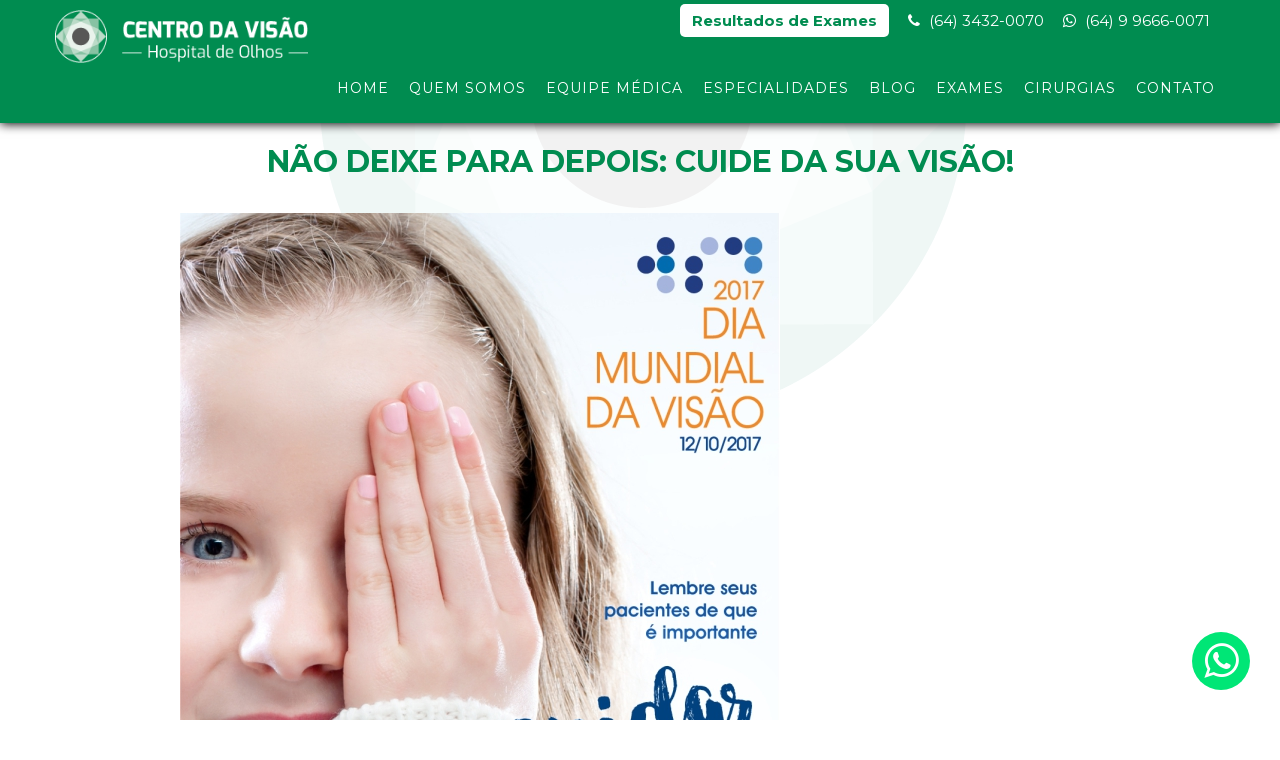

--- FILE ---
content_type: text/html; charset=UTF-8
request_url: https://www.cvi.med.br/nao-deixe-para-depois-cuide-da-sua-visao/
body_size: 7669
content:
<!DOCTYPE html />
<html lang="pt-BR">
<head>
	<!-- Basic Page Needs
	================================================== -->
	<meta http-equiv="Content-Type" content="text/html; charset=utf-8" />
    <meta name="viewport" content="initial-scale = 1.0,maximum-scale = 1.0" />
    <meta name="format-detection" content="telephone=no" />
	<title>Não deixe para depois: Cuide da sua visão! - Centro da Visão Itumbiara</title>
    <meta name="google-site-verification" content="gV5b__XRQfpD7qu8BoiHWHeSByTYiixC0ZaR9FQ8ly8" />
	
    <!-- OWL Carousel -->
    <link href="https://www.cvi.med.br/wp-content/themes/centrodavisao/css/owl.carousel.css" rel="stylesheet">
    <link href="https://www.cvi.med.br/wp-content/themes/centrodavisao/css/owl.transitions.css" rel="stylesheet">  

    <!-- Bootstrap Core CSS -->
    <link href="https://www.cvi.med.br/wp-content/themes/centrodavisao/css/bootstrap.min.css" rel="stylesheet">

    <!-- Custom CSS -->
    <link href="https://www.cvi.med.br/wp-content/themes/centrodavisao/css/agency.css?v=0.0.7" rel="stylesheet">

    <!-- CSS -->
    <link rel="stylesheet" type="text/css" href="https://www.cvi.med.br/wp-content/themes/centrodavisao/style.css" />
    
    <!-- Custom Fonts -->
    <link href="https://www.cvi.med.br/wp-content/themes/centrodavisao/font-awesome/css/font-awesome.min.css" rel="stylesheet" type="text/css">

    <!-- Custom Fonts -->
    <link href="https://fonts.googleapis.com/css?family=Montserrat:400,700" rel="stylesheet" type="text/css">
    <link href='https://fonts.googleapis.com/css?family=Kaushan+Script' rel='stylesheet' type='text/css'>
    <link href='https://fonts.googleapis.com/css?family=Droid+Serif:400,700,400italic,700italic' rel='stylesheet' type='text/css'>
    <link href='https://fonts.googleapis.com/css?family=Roboto+Slab:400,100,300,700' rel='stylesheet' type='text/css'>


    <style type="text/css">
        .btn_fixed_whatsapp {
            position: fixed;
            z-index: 99;
            bottom: 30px;
            color: #FFF;
            right: 30px;
            background-color: #00e676;
            font-size: 40px;
            padding: 9px 12px;
            border-radius: 50%;
            width: 58px;
            height: 58px;
            /*box-shadow: 0px 1px 10px #DDD;*/
            -webkit-transition: all 0.3s;
            -moz-transition: all 0.3s;
            -ms-transition: all 0.3s;
            -o-transition: all 0.3s;
            transition: all 0.3s;
        }

        .btn_fixed_whatsapp:hover, .btn_fixed_whatsapp:focus {
            background-color: #00cc68;
            color: #FFF;
        }

        #sec_whats {
            background-color: #008C50;
            padding: 40px 0;
        }

        #sec_whats img {
            display: block;
            margin: 0 auto 15px;
        }

        @media (max-width: 480px) {
            #sec_whats img {
                width: 150px;
            }   
        }

        .white {
            color: #FFF;
        }

        .btn_whatsapp i {
            margin-right: 5px;
        }

        .btn_whatsapp {
            border: 1px solid #FFF;
            margin-top: 15px;
            color: #FFF;
            padding: 10px 22px;
            text-transform: uppercase;
            border-radius: 30px;
            font-family: "Montserrat";
        }

        .btn_whatsapp:hover, .btn_whatsapp:focus {
            background-color: #007442;
            color: #FFF;
            border: 1px solid #007442;
            text-decoration: none;
        }

        .btn_footer_phone {
            font-size: 22px;
            margin-bottom: 0;
            margin-top: 10px;
            text-transform: uppercase;
            font-family: "Montserrat";
            text-align: left;
        }

        .btn_footer_phone i {
            margin-right: 12px;
        }

        .btn_footer_phone a {
            color: #FFF;
        }

        .btn_footer_phone a:hover, .btn_footer_phone a:focus {
            color: #FFF;
            text-decoration: none;
        }
    
        .btn_footer_whatsapp {
            font-size: 22px;
            margin-bottom: 15px;
            text-transform: uppercase;
            font-family: "Montserrat";
            text-align: left;
        }        

        .btn_footer_whatsapp i {
            margin-right: 5px;
        }

        .btn_footer_whatsapp a {
            color: #FFF;
        }

        .btn_footer_whatsapp a:hover, .btn_footer_whatsapp a:focus {
            color: #FFF;
            text-decoration: none;
        }

        .numContato {
            font-size: 15px;
            margin-bottom: 5px;
        }

        .numContato a {
            color: #FFF;
        }

        .numContato a i {
            margin-right: 5px;
        }

        .numContato a:hover, .numContato a:focus {
            color: #FFF;
            text-decoration: none;
        }

        .social a {
            font-size: 18px;
            color: #FFF;
            margin-bottom: 5px;
            display: block;
        }

        .social a:hover, .social a:focus {
            color: #FFF;
            text-decoration: none;
        }

        .social a i {
            color: #FFF;
            margin-right: 5px;
        }

        .social a i:hover, .social a i:focus {
            color: #FFF;
        }

        .montserrat {
            font-family: "Montserrat";
        }

        .fa-instagram {
            margin-right: 10px;
        }
    </style>
    <!-- Favicons -->
	<link rel="icon" type="image/png" href="https://www.cvi.med.br/wp-content/themes/centrodavisao/img/favicon.png" />
    
	<meta name='robots' content='max-image-preview:large' />
	<style>img:is([sizes="auto" i], [sizes^="auto," i]) { contain-intrinsic-size: 3000px 1500px }</style>
	<script type="text/javascript">
/* <![CDATA[ */
window._wpemojiSettings = {"baseUrl":"https:\/\/s.w.org\/images\/core\/emoji\/16.0.1\/72x72\/","ext":".png","svgUrl":"https:\/\/s.w.org\/images\/core\/emoji\/16.0.1\/svg\/","svgExt":".svg","source":{"concatemoji":"https:\/\/www.cvi.med.br\/wp-includes\/js\/wp-emoji-release.min.js?ver=2ed42199efd3f60361661bb5419d3412"}};
/*! This file is auto-generated */
!function(s,n){var o,i,e;function c(e){try{var t={supportTests:e,timestamp:(new Date).valueOf()};sessionStorage.setItem(o,JSON.stringify(t))}catch(e){}}function p(e,t,n){e.clearRect(0,0,e.canvas.width,e.canvas.height),e.fillText(t,0,0);var t=new Uint32Array(e.getImageData(0,0,e.canvas.width,e.canvas.height).data),a=(e.clearRect(0,0,e.canvas.width,e.canvas.height),e.fillText(n,0,0),new Uint32Array(e.getImageData(0,0,e.canvas.width,e.canvas.height).data));return t.every(function(e,t){return e===a[t]})}function u(e,t){e.clearRect(0,0,e.canvas.width,e.canvas.height),e.fillText(t,0,0);for(var n=e.getImageData(16,16,1,1),a=0;a<n.data.length;a++)if(0!==n.data[a])return!1;return!0}function f(e,t,n,a){switch(t){case"flag":return n(e,"\ud83c\udff3\ufe0f\u200d\u26a7\ufe0f","\ud83c\udff3\ufe0f\u200b\u26a7\ufe0f")?!1:!n(e,"\ud83c\udde8\ud83c\uddf6","\ud83c\udde8\u200b\ud83c\uddf6")&&!n(e,"\ud83c\udff4\udb40\udc67\udb40\udc62\udb40\udc65\udb40\udc6e\udb40\udc67\udb40\udc7f","\ud83c\udff4\u200b\udb40\udc67\u200b\udb40\udc62\u200b\udb40\udc65\u200b\udb40\udc6e\u200b\udb40\udc67\u200b\udb40\udc7f");case"emoji":return!a(e,"\ud83e\udedf")}return!1}function g(e,t,n,a){var r="undefined"!=typeof WorkerGlobalScope&&self instanceof WorkerGlobalScope?new OffscreenCanvas(300,150):s.createElement("canvas"),o=r.getContext("2d",{willReadFrequently:!0}),i=(o.textBaseline="top",o.font="600 32px Arial",{});return e.forEach(function(e){i[e]=t(o,e,n,a)}),i}function t(e){var t=s.createElement("script");t.src=e,t.defer=!0,s.head.appendChild(t)}"undefined"!=typeof Promise&&(o="wpEmojiSettingsSupports",i=["flag","emoji"],n.supports={everything:!0,everythingExceptFlag:!0},e=new Promise(function(e){s.addEventListener("DOMContentLoaded",e,{once:!0})}),new Promise(function(t){var n=function(){try{var e=JSON.parse(sessionStorage.getItem(o));if("object"==typeof e&&"number"==typeof e.timestamp&&(new Date).valueOf()<e.timestamp+604800&&"object"==typeof e.supportTests)return e.supportTests}catch(e){}return null}();if(!n){if("undefined"!=typeof Worker&&"undefined"!=typeof OffscreenCanvas&&"undefined"!=typeof URL&&URL.createObjectURL&&"undefined"!=typeof Blob)try{var e="postMessage("+g.toString()+"("+[JSON.stringify(i),f.toString(),p.toString(),u.toString()].join(",")+"));",a=new Blob([e],{type:"text/javascript"}),r=new Worker(URL.createObjectURL(a),{name:"wpTestEmojiSupports"});return void(r.onmessage=function(e){c(n=e.data),r.terminate(),t(n)})}catch(e){}c(n=g(i,f,p,u))}t(n)}).then(function(e){for(var t in e)n.supports[t]=e[t],n.supports.everything=n.supports.everything&&n.supports[t],"flag"!==t&&(n.supports.everythingExceptFlag=n.supports.everythingExceptFlag&&n.supports[t]);n.supports.everythingExceptFlag=n.supports.everythingExceptFlag&&!n.supports.flag,n.DOMReady=!1,n.readyCallback=function(){n.DOMReady=!0}}).then(function(){return e}).then(function(){var e;n.supports.everything||(n.readyCallback(),(e=n.source||{}).concatemoji?t(e.concatemoji):e.wpemoji&&e.twemoji&&(t(e.twemoji),t(e.wpemoji)))}))}((window,document),window._wpemojiSettings);
/* ]]> */
</script>
<style id='wp-emoji-styles-inline-css' type='text/css'>

	img.wp-smiley, img.emoji {
		display: inline !important;
		border: none !important;
		box-shadow: none !important;
		height: 1em !important;
		width: 1em !important;
		margin: 0 0.07em !important;
		vertical-align: -0.1em !important;
		background: none !important;
		padding: 0 !important;
	}
</style>
<link rel='stylesheet' id='wp-block-library-css' href='https://www.cvi.med.br/wp-includes/css/dist/block-library/style.min.css?ver=2ed42199efd3f60361661bb5419d3412' type='text/css' media='all' />
<style id='classic-theme-styles-inline-css' type='text/css'>
/*! This file is auto-generated */
.wp-block-button__link{color:#fff;background-color:#32373c;border-radius:9999px;box-shadow:none;text-decoration:none;padding:calc(.667em + 2px) calc(1.333em + 2px);font-size:1.125em}.wp-block-file__button{background:#32373c;color:#fff;text-decoration:none}
</style>
<style id='global-styles-inline-css' type='text/css'>
:root{--wp--preset--aspect-ratio--square: 1;--wp--preset--aspect-ratio--4-3: 4/3;--wp--preset--aspect-ratio--3-4: 3/4;--wp--preset--aspect-ratio--3-2: 3/2;--wp--preset--aspect-ratio--2-3: 2/3;--wp--preset--aspect-ratio--16-9: 16/9;--wp--preset--aspect-ratio--9-16: 9/16;--wp--preset--color--black: #000000;--wp--preset--color--cyan-bluish-gray: #abb8c3;--wp--preset--color--white: #ffffff;--wp--preset--color--pale-pink: #f78da7;--wp--preset--color--vivid-red: #cf2e2e;--wp--preset--color--luminous-vivid-orange: #ff6900;--wp--preset--color--luminous-vivid-amber: #fcb900;--wp--preset--color--light-green-cyan: #7bdcb5;--wp--preset--color--vivid-green-cyan: #00d084;--wp--preset--color--pale-cyan-blue: #8ed1fc;--wp--preset--color--vivid-cyan-blue: #0693e3;--wp--preset--color--vivid-purple: #9b51e0;--wp--preset--gradient--vivid-cyan-blue-to-vivid-purple: linear-gradient(135deg,rgba(6,147,227,1) 0%,rgb(155,81,224) 100%);--wp--preset--gradient--light-green-cyan-to-vivid-green-cyan: linear-gradient(135deg,rgb(122,220,180) 0%,rgb(0,208,130) 100%);--wp--preset--gradient--luminous-vivid-amber-to-luminous-vivid-orange: linear-gradient(135deg,rgba(252,185,0,1) 0%,rgba(255,105,0,1) 100%);--wp--preset--gradient--luminous-vivid-orange-to-vivid-red: linear-gradient(135deg,rgba(255,105,0,1) 0%,rgb(207,46,46) 100%);--wp--preset--gradient--very-light-gray-to-cyan-bluish-gray: linear-gradient(135deg,rgb(238,238,238) 0%,rgb(169,184,195) 100%);--wp--preset--gradient--cool-to-warm-spectrum: linear-gradient(135deg,rgb(74,234,220) 0%,rgb(151,120,209) 20%,rgb(207,42,186) 40%,rgb(238,44,130) 60%,rgb(251,105,98) 80%,rgb(254,248,76) 100%);--wp--preset--gradient--blush-light-purple: linear-gradient(135deg,rgb(255,206,236) 0%,rgb(152,150,240) 100%);--wp--preset--gradient--blush-bordeaux: linear-gradient(135deg,rgb(254,205,165) 0%,rgb(254,45,45) 50%,rgb(107,0,62) 100%);--wp--preset--gradient--luminous-dusk: linear-gradient(135deg,rgb(255,203,112) 0%,rgb(199,81,192) 50%,rgb(65,88,208) 100%);--wp--preset--gradient--pale-ocean: linear-gradient(135deg,rgb(255,245,203) 0%,rgb(182,227,212) 50%,rgb(51,167,181) 100%);--wp--preset--gradient--electric-grass: linear-gradient(135deg,rgb(202,248,128) 0%,rgb(113,206,126) 100%);--wp--preset--gradient--midnight: linear-gradient(135deg,rgb(2,3,129) 0%,rgb(40,116,252) 100%);--wp--preset--font-size--small: 13px;--wp--preset--font-size--medium: 20px;--wp--preset--font-size--large: 36px;--wp--preset--font-size--x-large: 42px;--wp--preset--spacing--20: 0.44rem;--wp--preset--spacing--30: 0.67rem;--wp--preset--spacing--40: 1rem;--wp--preset--spacing--50: 1.5rem;--wp--preset--spacing--60: 2.25rem;--wp--preset--spacing--70: 3.38rem;--wp--preset--spacing--80: 5.06rem;--wp--preset--shadow--natural: 6px 6px 9px rgba(0, 0, 0, 0.2);--wp--preset--shadow--deep: 12px 12px 50px rgba(0, 0, 0, 0.4);--wp--preset--shadow--sharp: 6px 6px 0px rgba(0, 0, 0, 0.2);--wp--preset--shadow--outlined: 6px 6px 0px -3px rgba(255, 255, 255, 1), 6px 6px rgba(0, 0, 0, 1);--wp--preset--shadow--crisp: 6px 6px 0px rgba(0, 0, 0, 1);}:where(.is-layout-flex){gap: 0.5em;}:where(.is-layout-grid){gap: 0.5em;}body .is-layout-flex{display: flex;}.is-layout-flex{flex-wrap: wrap;align-items: center;}.is-layout-flex > :is(*, div){margin: 0;}body .is-layout-grid{display: grid;}.is-layout-grid > :is(*, div){margin: 0;}:where(.wp-block-columns.is-layout-flex){gap: 2em;}:where(.wp-block-columns.is-layout-grid){gap: 2em;}:where(.wp-block-post-template.is-layout-flex){gap: 1.25em;}:where(.wp-block-post-template.is-layout-grid){gap: 1.25em;}.has-black-color{color: var(--wp--preset--color--black) !important;}.has-cyan-bluish-gray-color{color: var(--wp--preset--color--cyan-bluish-gray) !important;}.has-white-color{color: var(--wp--preset--color--white) !important;}.has-pale-pink-color{color: var(--wp--preset--color--pale-pink) !important;}.has-vivid-red-color{color: var(--wp--preset--color--vivid-red) !important;}.has-luminous-vivid-orange-color{color: var(--wp--preset--color--luminous-vivid-orange) !important;}.has-luminous-vivid-amber-color{color: var(--wp--preset--color--luminous-vivid-amber) !important;}.has-light-green-cyan-color{color: var(--wp--preset--color--light-green-cyan) !important;}.has-vivid-green-cyan-color{color: var(--wp--preset--color--vivid-green-cyan) !important;}.has-pale-cyan-blue-color{color: var(--wp--preset--color--pale-cyan-blue) !important;}.has-vivid-cyan-blue-color{color: var(--wp--preset--color--vivid-cyan-blue) !important;}.has-vivid-purple-color{color: var(--wp--preset--color--vivid-purple) !important;}.has-black-background-color{background-color: var(--wp--preset--color--black) !important;}.has-cyan-bluish-gray-background-color{background-color: var(--wp--preset--color--cyan-bluish-gray) !important;}.has-white-background-color{background-color: var(--wp--preset--color--white) !important;}.has-pale-pink-background-color{background-color: var(--wp--preset--color--pale-pink) !important;}.has-vivid-red-background-color{background-color: var(--wp--preset--color--vivid-red) !important;}.has-luminous-vivid-orange-background-color{background-color: var(--wp--preset--color--luminous-vivid-orange) !important;}.has-luminous-vivid-amber-background-color{background-color: var(--wp--preset--color--luminous-vivid-amber) !important;}.has-light-green-cyan-background-color{background-color: var(--wp--preset--color--light-green-cyan) !important;}.has-vivid-green-cyan-background-color{background-color: var(--wp--preset--color--vivid-green-cyan) !important;}.has-pale-cyan-blue-background-color{background-color: var(--wp--preset--color--pale-cyan-blue) !important;}.has-vivid-cyan-blue-background-color{background-color: var(--wp--preset--color--vivid-cyan-blue) !important;}.has-vivid-purple-background-color{background-color: var(--wp--preset--color--vivid-purple) !important;}.has-black-border-color{border-color: var(--wp--preset--color--black) !important;}.has-cyan-bluish-gray-border-color{border-color: var(--wp--preset--color--cyan-bluish-gray) !important;}.has-white-border-color{border-color: var(--wp--preset--color--white) !important;}.has-pale-pink-border-color{border-color: var(--wp--preset--color--pale-pink) !important;}.has-vivid-red-border-color{border-color: var(--wp--preset--color--vivid-red) !important;}.has-luminous-vivid-orange-border-color{border-color: var(--wp--preset--color--luminous-vivid-orange) !important;}.has-luminous-vivid-amber-border-color{border-color: var(--wp--preset--color--luminous-vivid-amber) !important;}.has-light-green-cyan-border-color{border-color: var(--wp--preset--color--light-green-cyan) !important;}.has-vivid-green-cyan-border-color{border-color: var(--wp--preset--color--vivid-green-cyan) !important;}.has-pale-cyan-blue-border-color{border-color: var(--wp--preset--color--pale-cyan-blue) !important;}.has-vivid-cyan-blue-border-color{border-color: var(--wp--preset--color--vivid-cyan-blue) !important;}.has-vivid-purple-border-color{border-color: var(--wp--preset--color--vivid-purple) !important;}.has-vivid-cyan-blue-to-vivid-purple-gradient-background{background: var(--wp--preset--gradient--vivid-cyan-blue-to-vivid-purple) !important;}.has-light-green-cyan-to-vivid-green-cyan-gradient-background{background: var(--wp--preset--gradient--light-green-cyan-to-vivid-green-cyan) !important;}.has-luminous-vivid-amber-to-luminous-vivid-orange-gradient-background{background: var(--wp--preset--gradient--luminous-vivid-amber-to-luminous-vivid-orange) !important;}.has-luminous-vivid-orange-to-vivid-red-gradient-background{background: var(--wp--preset--gradient--luminous-vivid-orange-to-vivid-red) !important;}.has-very-light-gray-to-cyan-bluish-gray-gradient-background{background: var(--wp--preset--gradient--very-light-gray-to-cyan-bluish-gray) !important;}.has-cool-to-warm-spectrum-gradient-background{background: var(--wp--preset--gradient--cool-to-warm-spectrum) !important;}.has-blush-light-purple-gradient-background{background: var(--wp--preset--gradient--blush-light-purple) !important;}.has-blush-bordeaux-gradient-background{background: var(--wp--preset--gradient--blush-bordeaux) !important;}.has-luminous-dusk-gradient-background{background: var(--wp--preset--gradient--luminous-dusk) !important;}.has-pale-ocean-gradient-background{background: var(--wp--preset--gradient--pale-ocean) !important;}.has-electric-grass-gradient-background{background: var(--wp--preset--gradient--electric-grass) !important;}.has-midnight-gradient-background{background: var(--wp--preset--gradient--midnight) !important;}.has-small-font-size{font-size: var(--wp--preset--font-size--small) !important;}.has-medium-font-size{font-size: var(--wp--preset--font-size--medium) !important;}.has-large-font-size{font-size: var(--wp--preset--font-size--large) !important;}.has-x-large-font-size{font-size: var(--wp--preset--font-size--x-large) !important;}
:where(.wp-block-post-template.is-layout-flex){gap: 1.25em;}:where(.wp-block-post-template.is-layout-grid){gap: 1.25em;}
:where(.wp-block-columns.is-layout-flex){gap: 2em;}:where(.wp-block-columns.is-layout-grid){gap: 2em;}
:root :where(.wp-block-pullquote){font-size: 1.5em;line-height: 1.6;}
</style>
<link rel='stylesheet' id='responsive-lightbox-swipebox-css' href='https://www.cvi.med.br/wp-content/plugins/responsive-lightbox/assets/swipebox/swipebox.min.css?ver=1.5.2' type='text/css' media='all' />
<script type="text/javascript" src="https://www.cvi.med.br/wp-includes/js/jquery/jquery.min.js?ver=3.7.1" id="jquery-core-js"></script>
<script type="text/javascript" src="https://www.cvi.med.br/wp-includes/js/jquery/jquery-migrate.min.js?ver=3.4.1" id="jquery-migrate-js"></script>
<script type="text/javascript" src="https://www.cvi.med.br/wp-content/plugins/responsive-lightbox/assets/dompurify/purify.min.js?ver=3.3.1" id="dompurify-js"></script>
<script type="text/javascript" id="responsive-lightbox-sanitizer-js-before">
/* <![CDATA[ */
window.RLG = window.RLG || {}; window.RLG.sanitizeAllowedHosts = ["youtube.com","www.youtube.com","youtu.be","vimeo.com","player.vimeo.com"];
/* ]]> */
</script>
<script type="text/javascript" src="https://www.cvi.med.br/wp-content/plugins/responsive-lightbox/js/sanitizer.js?ver=2.6.1" id="responsive-lightbox-sanitizer-js"></script>
<script type="text/javascript" src="https://www.cvi.med.br/wp-content/plugins/responsive-lightbox/assets/swipebox/jquery.swipebox.min.js?ver=1.5.2" id="responsive-lightbox-swipebox-js"></script>
<script type="text/javascript" src="https://www.cvi.med.br/wp-includes/js/underscore.min.js?ver=1.13.7" id="underscore-js"></script>
<script type="text/javascript" src="https://www.cvi.med.br/wp-content/plugins/responsive-lightbox/assets/infinitescroll/infinite-scroll.pkgd.min.js?ver=4.0.1" id="responsive-lightbox-infinite-scroll-js"></script>
<script type="text/javascript" id="responsive-lightbox-js-before">
/* <![CDATA[ */
var rlArgs = {"script":"swipebox","selector":"lightbox","customEvents":"","activeGalleries":true,"animation":true,"hideCloseButtonOnMobile":false,"removeBarsOnMobile":false,"hideBars":true,"hideBarsDelay":5000,"videoMaxWidth":1080,"useSVG":true,"loopAtEnd":false,"woocommerce_gallery":false,"ajaxurl":"https:\/\/www.cvi.med.br\/wp-admin\/admin-ajax.php","nonce":"6defd24289","preview":false,"postId":2428,"scriptExtension":false};
/* ]]> */
</script>
<script type="text/javascript" src="https://www.cvi.med.br/wp-content/plugins/responsive-lightbox/js/front.js?ver=2.6.1" id="responsive-lightbox-js"></script>
<link rel="https://api.w.org/" href="https://www.cvi.med.br/wp-json/" /><link rel="alternate" title="JSON" type="application/json" href="https://www.cvi.med.br/wp-json/wp/v2/posts/2428" /><link rel="EditURI" type="application/rsd+xml" title="RSD" href="https://www.cvi.med.br/xmlrpc.php?rsd" />

<link rel="canonical" href="https://www.cvi.med.br/nao-deixe-para-depois-cuide-da-sua-visao/" />
<link rel='shortlink' href='https://www.cvi.med.br/?p=2428' />
<link rel="alternate" title="oEmbed (JSON)" type="application/json+oembed" href="https://www.cvi.med.br/wp-json/oembed/1.0/embed?url=https%3A%2F%2Fwww.cvi.med.br%2Fnao-deixe-para-depois-cuide-da-sua-visao%2F" />
<link rel="alternate" title="oEmbed (XML)" type="text/xml+oembed" href="https://www.cvi.med.br/wp-json/oembed/1.0/embed?url=https%3A%2F%2Fwww.cvi.med.br%2Fnao-deixe-para-depois-cuide-da-sua-visao%2F&#038;format=xml" />
	
</head>

<body class="wp-singular post-template-default single single-post postid-2428 single-format-standard wp-theme-centrodavisao">

    <!-- Navigation -->
    <nav class="navbar navbar-default navbar-fixed-top navbar-shrink">
        <div class="container">
            <!-- Brand and toggle get grouped for better mobile display -->
            <div class="navbar-header page-scroll">
                <button type="button" class="navbar-toggle" data-toggle="collapse" data-target="#bs-example-navbar-collapse-1">
                    <span class="sr-only">Toggle navigation</span>
                    <span class="icon-bar"></span>
                    <span class="icon-bar"></span>
                    <span class="icon-bar"></span>
                </button>
                <a class="navbar-brand" href="https://www.cvi.med.br"><img src="https://www.cvi.med.br/wp-content/themes/centrodavisao/img/logo-topo-nova.png"/></a>
            </div>

                            <div class="numContato">
                    <a href="https://cvi.eyeimages.com.br/resultados/" target="_blank" class="resultados">Resultados de Exames</a>
                    <a href="tel://6434320070" target="_blank"><i class="fa fa-phone"></i> (64) 3432-0070</a>
                    <a href="https://api.whatsapp.com/send?phone=5564996660071" target="_blank" class="text-right" style="margin-left: 15px;"><i class="fa fa-whatsapp"></i> (64) 9 9666-0071</a>
                </div>
            
            <!-- <a href="https://www.facebook.com/centrodavisaoitumbiara" target="_blank"><i class="fa fa-facebook-square"></i></a> -->
            <!-- Collect the nav links, forms, and other content for toggling -->
            <div class="collapse navbar-collapse" id="bs-example-navbar-collapse-1">
                <div class="menu-top-menu-container"><ul id="menu-top-menu" class="menu nav navbar-nav navbar-right"><li id="menu-item-20" class="menu-item menu-item-type-post_type menu-item-object-page menu-item-home menu-item-20"><a href="https://www.cvi.med.br/">Home</a></li>
<li id="menu-item-19" class="menu-item menu-item-type-post_type menu-item-object-page menu-item-19"><a href="https://www.cvi.med.br/a-clinica/">Quem Somos</a></li>
<li id="menu-item-18" class="menu-item menu-item-type-post_type menu-item-object-page menu-item-18"><a href="https://www.cvi.med.br/equipe-medica/">Equipe Médica</a></li>
<li id="menu-item-17" class="menu-item menu-item-type-post_type menu-item-object-page menu-item-17"><a href="https://www.cvi.med.br/dicas-de-saude/">Especialidades</a></li>
<li id="menu-item-2376" class="menu-item menu-item-type-post_type menu-item-object-page menu-item-2376"><a href="https://www.cvi.med.br/blog/">Blog</a></li>
<li id="menu-item-16" class="menu-item menu-item-type-post_type menu-item-object-page menu-item-16"><a href="https://www.cvi.med.br/exames-e-cirurgias/">Exames</a></li>
<li id="menu-item-169" class="menu-item menu-item-type-post_type menu-item-object-page menu-item-169"><a href="https://www.cvi.med.br/cirurgias/">Cirurgias</a></li>
<li id="menu-item-15" class="menu-item menu-item-type-post_type menu-item-object-page menu-item-15"><a href="https://www.cvi.med.br/contato/">Contato</a></li>
</ul></div>            </div>
            <!-- /.navbar-collapse -->
        </div>
        <!-- /.container-fluid -->
    </nav>

            <a href="https://api.whatsapp.com/send?phone=5564996660071" class="btn_fixed_whatsapp" target="_blank"><i class="fa fa-whatsapp"></i></a>
    	        <!-- Services Section -->
        <section id="sobre" style="padding-top:50px;padding-bottom:0;">
            <div class="container medica">
                <div class="row center">
                    <div class="col-md-10">
                        <h2 class="section-heading text-center">Não deixe para depois: Cuide da sua visão!</h2>
                                                    <img width="600" height="779" src="https://www.cvi.med.br/wp-content/uploads/2017/10/menina01.jpg" class="attachment-post-thumbnail size-post-thumbnail wp-post-image" alt="" decoding="async" fetchpriority="high" />                                                <article>
                            <p>Não deixe para depois: Cuide da sua visão! <span class="_5mfr _47e3"><img decoding="async" class="img" role="presentation" src="https://static.xx.fbcdn.net/images/emoji.php/v9/fa2/1.5/16/1f441.png" alt="" width="16" height="16" /></span><span class="_5mfr _47e3"><img decoding="async" class="img" role="presentation" src="https://static.xx.fbcdn.net/images/emoji.php/v9/fa2/1.5/16/1f441.png" alt="" width="16" height="16" /></span></p>
<p>Segundo dados da Organização Mundial da Saúde (OMS), hoje, no Brasil, há mais e 1,2 milhão de cegos. E tem mais: estima-se que entre 60% e 80% dos casos de cegueira são evitáveis e/ou tratáveis. Isso significa que quase 700 mil brasileiros que são cegos poderiam estar enxergando se tivessem recebido tratamento adequado e em tempo adequado.</p>
<p>Por isso reforçamos a importância de ir ao oftalmologista pelo menos uma vez ao ano. <span class="text_exposed_show"><br />
Cuidar da sua visão é um ato de amor! <span class="_47e3 _5mfr" title="Emoticon heart"><img decoding="async" class="img" role="presentation" src="https://static.xx.fbcdn.net/images/emoji.php/v9/ff3/1.5/16/2764.png" alt="" width="16" height="16" /></span></span></p>
<div class="text_exposed_show">
<p>Centro da Visão Itumbiara.<br />
f. (64) 3432 0070</p>
</div>
                        </article>
                    </div>
                </div>
            </div>
        </section>
        <script type="speculationrules">
{"prefetch":[{"source":"document","where":{"and":[{"href_matches":"\/*"},{"not":{"href_matches":["\/wp-*.php","\/wp-admin\/*","\/wp-content\/uploads\/*","\/wp-content\/*","\/wp-content\/plugins\/*","\/wp-content\/themes\/centrodavisao\/*","\/*\\?(.+)"]}},{"not":{"selector_matches":"a[rel~=\"nofollow\"]"}},{"not":{"selector_matches":".no-prefetch, .no-prefetch a"}}]},"eagerness":"conservative"}]}
</script>
	
	<footer>
        <section>
            <div class="container">
            	<div class="row">
            		<div class="col-md-12">
            			<img src="https://www.cvi.med.br/wp-content/themes/centrodavisao/img/logo-rodape-nova.png" class="img-responsive">
            		</div>
            	</div>
            	
                <div class="row">
                    <div class="col-md-4">
                        <h4 class="white text-left montserrat" style="margin-top: 25px;">Redes Sociais</h4>
                        <div class="social text-left">
                        	<a href="https://www.facebook.com/centrodavisaoitumbiara" target="_blank"><i class="fa fa-facebook-square"></i>@centrodavisaoitumbiara</a>
                        	<a href="https://www.instagram.com/cvitumbiara/" target="_blank"><i class="fa fa-instagram"></i>@cvitumbiara</a>
                        </div>
                    </div>
                    <div class="col-md-4">
                    	<h4 class="white text-left montserrat">Entre em contato</h4>
                        <p class="btn_footer_phone"><a href="tel://6434320070" target="_blank"><i class="fa fa-phone"></i>(64) 3432-0070</p>
                        <p class="btn_footer_whatsapp"><a href="https://api.whatsapp.com/send?phone=5564996660071" target="_blank"><i class="fa fa-whatsapp"></i> (64) 9 9666-0071</a></p>
                    </div>
                    <div class="col-md-4">
                        <div class="adress">Avenida Santa Cecília, 145<br>Alto da Boa Vista Itumbiara-GO<br><a href="https://www.cvi.med.br/?page_id=13">Veja o Mapa</a></div>
                    </div>
                </div>
            </div>
        </section>
        <section class="footer-menu">
            <div class="container">
                <div class="row">
                    <div class="col-md-8">
                        <div class="menu-top-menu-container"><ul id="menu-top-menu-1" class="menu"><li class="menu-item menu-item-type-post_type menu-item-object-page menu-item-home menu-item-20"><a href="https://www.cvi.med.br/">Home</a></li>
<li class="menu-item menu-item-type-post_type menu-item-object-page menu-item-19"><a href="https://www.cvi.med.br/a-clinica/">Quem Somos</a></li>
<li class="menu-item menu-item-type-post_type menu-item-object-page menu-item-18"><a href="https://www.cvi.med.br/equipe-medica/">Equipe Médica</a></li>
<li class="menu-item menu-item-type-post_type menu-item-object-page menu-item-17"><a href="https://www.cvi.med.br/dicas-de-saude/">Especialidades</a></li>
<li class="menu-item menu-item-type-post_type menu-item-object-page menu-item-2376"><a href="https://www.cvi.med.br/blog/">Blog</a></li>
<li class="menu-item menu-item-type-post_type menu-item-object-page menu-item-16"><a href="https://www.cvi.med.br/exames-e-cirurgias/">Exames</a></li>
<li class="menu-item menu-item-type-post_type menu-item-object-page menu-item-169"><a href="https://www.cvi.med.br/cirurgias/">Cirurgias</a></li>
<li class="menu-item menu-item-type-post_type menu-item-object-page menu-item-15"><a href="https://www.cvi.med.br/contato/">Contato</a></li>
</ul></div>                    </div>
                    <div class="col-md-4 copy">
                    	<p>Desenvolvido por <a href="https://www.bravvo.me/" target="_Blanck">Bravvo</a></p>
                    </div>
                </div>
            </div>
        </section>
    </footer>

    <!-- Owl Carousel -->
    <script src="https://www.cvi.med.br/wp-content/themes/centrodavisao/js/jquery-1.9.1.min.js"></script> 
    <script src="https://www.cvi.med.br/wp-content/themes/centrodavisao/js/owl.carousel.js"></script>

    <!-- Bootstrap Core JavaScript -->
    <script src="https://www.cvi.med.br/wp-content/themes/centrodavisao/js/bootstrap.min.js"></script>

    
	
    <!-- Plugin JavaScript -->
    <script src="https://cdnjs.cloudflare.com/ajax/libs/jquery-easing/1.3/jquery.easing.min.js"></script>
    <script src="https://www.cvi.med.br/wp-content/themes/centrodavisao/js/classie.js"></script>

    <!-- Contact Form JavaScript -->
    <script src="https://www.cvi.med.br/wp-content/themes/centrodavisao/js/jqBootstrapValidation.js"></script>
    <script src="https://www.cvi.med.br/wp-content/themes/centrodavisao/js/contact_me.js"></script>

    <!-- Custom Theme JavaScript -->
    <script src="https://www.cvi.med.br/wp-content/themes/centrodavisao/js/agency.js"></script>
	
	
</body>

</html>

--- FILE ---
content_type: text/css
request_url: https://www.cvi.med.br/wp-content/themes/centrodavisao/css/agency.css?v=0.0.7
body_size: 4972
content:
/*!
 * Start Bootstrap - Agency Bootstrap Theme (http://startbootstrap.com)
 * Code licensed under the Apache License v2.0.
 * For details, see http://www.apache.org/licenses/LICENSE-2.0.
 */

@font-face {
    font-family: 'MontserratLight';
    src: url('../fonts/MontserratLight/MontserratLight.eot');
    src: url('../fonts/MontserratLight/MontserratLight.eot') format('embedded-opentype'),
         url('../fonts/MontserratLight/MontserratLight.woff2') format('woff2'),
         url('../fonts/MontserratLight/MontserratLight.woff') format('woff'),
         url('../fonts/MontserratLight/MontserratLight.ttf') format('truetype'),
         url('../fonts/MontserratLight/MontserratLight.svg#MontserratLight') format('svg');
}

body {
    overflow-x: hidden;
    font-family: "Roboto Slab","Helvetica Neue",Helvetica,Arial,sans-serif;
}

a p.text-muted {
    color: #777;
    font-style: italic;
    text-decoration: underline;
}

p.text-muted {
    text-decoration: none; 
}

a p.text-muted:hover {
    text-decoration: inherit;
}


.text-primary {
    color: #008C50;
}

p {
    font-size: 14px;
    line-height: 1.75;
}

p.large {
    font-size: 16px;
}

a,
a:hover,
a:focus,
a:active,
a.active {
    outline: 0;
}

a {
    color: #008C50;
}

a:hover,
a:focus,
a:active,
a.active {
    color: #007442;
}

h1,
h2,
h3,
h4,
h5,
h6 {
    text-transform: uppercase;
    font-family: Montserrat,"Helvetica Neue",Helvetica,Arial,sans-serif;
    font-weight: 700;
}

.img-centered {
    margin: 0 auto;
}

.bg-light-gray {
    background-color: #f7f7f7;
}

.bg-darkest-gray {
    background-color: #222;
}

.btn-primary {
    border-color: #008C50;
    text-transform: uppercase;
    font-family: Montserrat,"Helvetica Neue",Helvetica,Arial,sans-serif;
    font-weight: 700;
    color: #fff;
    background-color: #008C50;
}

.btn-primary:hover,
.btn-primary:focus,
.btn-primary:active,
.btn-primary.active,
.open .dropdown-toggle.btn-primary {
    border-color: #f6bf01;
    color: #fff;
    background-color: #007442;
}

.btn-primary:active,
.btn-primary.active,
.open .dropdown-toggle.btn-primary {
    background-image: none;
}

.btn-primary.disabled,
.btn-primary[disabled],
fieldset[disabled] .btn-primary,
.btn-primary.disabled:hover,
.btn-primary[disabled]:hover,
fieldset[disabled] .btn-primary:hover,
.btn-primary.disabled:focus,
.btn-primary[disabled]:focus,
fieldset[disabled] .btn-primary:focus,
.btn-primary.disabled:active,
.btn-primary[disabled]:active,
fieldset[disabled] .btn-primary:active,
.btn-primary.disabled.active,
.btn-primary[disabled].active,
fieldset[disabled] .btn-primary.active {
    border-color: #008C50;
    background-color: #008C50;
}

.btn-primary .badge {
    color: #008C50;
    background-color: #fff;
}

.btn-xl {
    padding: 20px 30px;
    border-color: #008C50;
    border-radius: 3px;
    text-transform: uppercase;
    font-family: Montserrat,"Helvetica Neue",Helvetica,Arial,sans-serif;
    font-size: 18px;
    font-weight: 700;
    color: #fff;
    background-color: #008C50;
}

@media (max-width: 480px) {
    .btn-xl {
        padding: 10px 15px;
        font-size: 14px;
    }
}

.btn-xl:hover,
.btn-xl:focus,
.btn-xl:active,
.btn-xl.active,
.open .dropdown-toggle.btn-xl {
    border-color: #007442;
    color: #fff;
    background-color: #007442;
}

.btn-xl:active,
.btn-xl.active,
.open .dropdown-toggle.btn-xl {
    background-image: none;
}

.btn-xl.disabled,
.btn-xl[disabled],
fieldset[disabled] .btn-xl,
.btn-xl.disabled:hover,
.btn-xl[disabled]:hover,
fieldset[disabled] .btn-xl:hover,
.btn-xl.disabled:focus,
.btn-xl[disabled]:focus,
fieldset[disabled] .btn-xl:focus,
.btn-xl.disabled:active,
.btn-xl[disabled]:active,
fieldset[disabled] .btn-xl:active,
.btn-xl.disabled.active,
.btn-xl[disabled].active,
fieldset[disabled] .btn-xl.active {
    border-color: #008C50;
    background-color: #008C50;
}

.btn-xl .badge {
    color: #008C50;
    background-color: #fff;
}

.navbar {
    margin-bottom: 0;
}

.navbar-brand {
    padding: 0;
    height: auto;
}

.navbar-brand img {
    -webkit-transition: padding .3s;
    -moz-transition: padding .3s;
    transition: padding .3s;
}

.navbar-shrink .navbar-brand img {
    width: 85%;
}

@media (max-width: 768px) {
    .navbar-shrink .navbar-brand img {
        width: 200px;
        margin-bottom: 10px;
    }
}

.navbar-shrink .navbar-nav>li>a {
    padding: 15px 10px;
}

.navbar-default {
    border-color: transparent;
    background-color: #008C50;
}

.navbar-default .navbar-brand {
    font-family: "Kaushan Script","Helvetica Neue",Helvetica,Arial,cursive;
    color: #008C50;
}

.navbar-default .navbar-brand:hover,
.navbar-default .navbar-brand:focus,
.navbar-default .navbar-brand:active,
.navbar-default .navbar-brand.active {
    color: #007442;
}

.navbar-default .navbar-collapse {
    border-color: rgba(255,255,255,.02);
}

.navbar-default .navbar-toggle {
    border-color: #FFF;
    background-color: #FFF;
}

.navbar-default .navbar-toggle .icon-bar {
    background-color: #008C50;
}

.navbar-default .navbar-toggle:hover,
.navbar-default .navbar-toggle:focus {
    background-color: #f7f7f7;
}

.navbar-default .nav li a {
    text-transform: uppercase;
    font-family: Montserrat,"Helvetica Neue",Helvetica,Arial,sans-serif;
    font-weight: 400;
    letter-spacing: 1px;
    color: #fff;
}

.navbar-default .nav li.current-menu-item a {
    color: #fff;
    background-color: #008C50;
}

.navbar-shrink .nav li.current-menu-item a {
    color: #064027;
}

.navbar-default .nav li a:hover,
.navbar-default .nav li a:focus {
    outline: 0;
    color: #064027;
}

.navbar-shrink .nav li a:hover,
.navbar-shrink .nav li a:focus {
    color: #7AC8BB;
}

.navbar-default .navbar-nav>.active>a {
    border-radius: 0;
    color: #fff;
    background-color: #008C50;
}

.navbar-default .navbar-nav>.active>a:hover,
.navbar-default .navbar-nav>.active>a:focus {
    color: #fff;
    background-color: #007442;
}

@media(min-width:768px) {
    .navbar-default {
        padding: 25px 0;
        border: 0;
        background-color: transparent;
        -webkit-transition: padding .3s;
        -moz-transition: padding .3s;
        transition: padding .3s;
    }

    .navbar-default .navbar-brand {
        font-size: 2em;
        -webkit-transition: all .3s;
        -moz-transition: all .3s;
        transition: all .3s;
    }

    .navbar-default .navbar-nav>.active>a {
        border-radius: 3px;
    }

    .navbar-default.navbar-shrink {
        padding: 10px 0;
        background-color: #008C50;
        box-shadow: 0px 1px 10px #000;
    }

    .navbar-default.navbar-shrink .navbar-brand {
        font-size: 1.5em;
    }
}


@media (max-width: 767px){
    .navbar-shrink .navbar-nav>li>a {
        padding: 5px 10px;
    }
}

header {
    text-align: center;
    color: #fff;
    background-attachment: scroll;
    background-image: url(../img/header-bg.jpg);
    background-position: center center;
    background-repeat: none;
    -webkit-background-size: cover;
    -moz-background-size: cover;
    background-size: cover;
    -o-background-size: cover;
}

header .intro-text {
    padding-top: 100px;
    padding-bottom: 50px;
}

header .intro-text .intro-lead-in {
    margin-bottom: 25px;
    font-family: "Droid Serif","Helvetica Neue",Helvetica,Arial,sans-serif;
    font-size: 44px;
    font-style: italic;
    line-height: 64px;
    text-shadow: 10px 5px 30px rgba(0,0,0,0.8);
    padding-top: 150px;
}

header .intro-text .intro-heading {
    margin-bottom: 25px;
    text-transform: uppercase;
    font-family: Montserrat,"Helvetica Neue",Helvetica,Arial,sans-serif;
    font-size: 50px;
    font-weight: 700;
    line-height: 50px;
    text-shadow: 10px 5px 30px rgba(0,0,0,0.8);
    padding-bottom: 175px;
}

@media(max-width:768px) {
    header .intro-text .intro-heading {
        font-size: 30px;
        line-height: 45px;
        padding-bottom: 0px;
    }
    header .intro-text .intro-lead-in {
        padding-top: 0;
        font-size: 34px;
    }
}

section {
    padding: 100px 0;
}

section h2.section-heading {
    margin-top: 0;
    margin-bottom: 15px;
    font-size: 40px;
    color: #008C50;
}

.line_title{
    /*background-image: url('../img/line-title.png');*/
    background-color: #999;
    background-repeat: repeat-x;
    width: 100px;
    height: 1px;
    margin: 15px 10px;
    display: inline-block;
    background-position: center center;
}

@media (max-width: 768px) {
    .line_title{
        display: none;
    }
}

section h3.section-subheading {
    text-transform: none;
    font-family: "MontserratLight";
    font-size: 18px;
    line-height: 27px;
    font-weight: 400;
    color: #808080;
    padding-bottom: 20px;
}

.service-heading {
    margin: 15px 0;
    text-transform: none;
}

#portfolio .portfolio-item {
    right: 0;
    margin: 0 0 15px;
}

#portfolio .portfolio-item .portfolio-link {
    display: block;
    position: relative;
    margin: 0 auto;
    max-width: 400px;
}

#portfolio .portfolio-item .portfolio-link .portfolio-hover {
    position: absolute;
    width: 100%;
    height: 100%;
    opacity: 0;
    background: rgba(254,209,54,.9);
    -webkit-transition: all ease .5s;
    -moz-transition: all ease .5s;
    transition: all ease .5s;
}

#portfolio .portfolio-item .portfolio-link .portfolio-hover:hover {
    opacity: 1;
}

#portfolio .portfolio-item .portfolio-link .portfolio-hover .portfolio-hover-content {
    position: absolute;
    top: 50%;
    width: 100%;
    height: 20px;
    margin-top: -12px;
    text-align: center;
    font-size: 20px;
    color: #fff;
}

#portfolio .portfolio-item .portfolio-link .portfolio-hover .portfolio-hover-content i {
    margin-top: -12px;
}

#portfolio .portfolio-item .portfolio-link .portfolio-hover .portfolio-hover-content h3,
#portfolio .portfolio-item .portfolio-link .portfolio-hover .portfolio-hover-content h4 {
    margin: 0;
}

#portfolio .portfolio-item .portfolio-caption {
    margin: 0 auto;
    padding: 25px;
    max-width: 400px;
    text-align: center;
    background-color: #fff;
}

#portfolio .portfolio-item .portfolio-caption h4 {
    margin: 0;
    text-transform: none;
}

#portfolio .portfolio-item .portfolio-caption p {
    margin: 0;
    font-family: "Droid Serif","Helvetica Neue",Helvetica,Arial,sans-serif;
    font-size: 16px;
    font-style: italic;
}

#portfolio * {
    z-index: 2;
}

@media(min-width:767px) {
    #portfolio .portfolio-item {
        margin: 0 0 30px;
    }
}

.timeline {
    position: relative;
    padding: 0;
    list-style: none;
}

.timeline:before {
    content: "";
    position: absolute;
    top: 0;
    bottom: 0;
    left: 40px;
    width: 2px;
    margin-left: -1.5px;
    background-color: #f1f1f1;
}

.timeline>li {
    position: relative;
    margin-bottom: 50px;
    min-height: 50px;
}

.timeline>li:before,
.timeline>li:after {
    content: " ";
    display: table;
}

.timeline>li:after {
    clear: both;
}

.timeline>li .timeline-panel {
    float: right;
    position: relative;
    width: 100%;
    padding: 0 20px 0 100px;
    text-align: left;
}

.timeline>li .timeline-panel:before {
    right: auto;
    left: -15px;
    border-right-width: 15px;
    border-left-width: 0;
}

.timeline>li .timeline-panel:after {
    right: auto;
    left: -14px;
    border-right-width: 14px;
    border-left-width: 0;
}

.timeline>li .timeline-image {
    z-index: 100;
    position: absolute;
    left: 0;
    width: 80px;
    height: 80px;
    margin-left: 0;
    border: 7px solid #f1f1f1;
    border-radius: 100%;
    text-align: center;
    color: #fff;
    background-color: #008C50;
}

.timeline>li .timeline-image h4 {
    margin-top: 12px;
    font-size: 10px;
    line-height: 14px;
}

.timeline>li.timeline-inverted>.timeline-panel {
    float: right;
    padding: 0 20px 0 100px;
    text-align: left;
}

.timeline>li.timeline-inverted>.timeline-panel:before {
    right: auto;
    left: -15px;
    border-right-width: 15px;
    border-left-width: 0;
}

.timeline>li.timeline-inverted>.timeline-panel:after {
    right: auto;
    left: -14px;
    border-right-width: 14px;
    border-left-width: 0;
}

.timeline>li:last-child {
    margin-bottom: 0;
}

.timeline .timeline-heading h4 {
    margin-top: 0;
    color: inherit;
}

.timeline .timeline-heading h4.subheading {
    text-transform: none;
}

.timeline .timeline-body>p,
.timeline .timeline-body>ul {
    margin-bottom: 0;
}

@media(min-width:768px) {
    .timeline:before {
        left: 50%;
    }

    .timeline>li {
        margin-bottom: 100px;
        min-height: 100px;
    }

    .timeline>li .timeline-panel {
        float: left;
        width: 41%;
        padding: 0 20px 20px 30px;
        text-align: right;
    }

    .timeline>li .timeline-image {
        left: 50%;
        width: 100px;
        height: 100px;
        margin-left: -50px;
    }

    .timeline>li .timeline-image h4 {
        margin-top: 16px;
        font-size: 13px;
        line-height: 18px;
    }

    .timeline>li.timeline-inverted>.timeline-panel {
        float: right;
        padding: 0 30px 20px 20px;
        text-align: left;
    }
}

@media(min-width:992px) {
    .timeline>li {
        min-height: 150px;
    }

    .timeline>li .timeline-panel {
        padding: 0 20px 20px;
    }

    .timeline>li .timeline-image {
        width: 150px;
        height: 150px;
        margin-left: -75px;
    }

    .timeline>li .timeline-image h4 {
        margin-top: 30px;
        font-size: 18px;
        line-height: 26px;
    }

    .timeline>li.timeline-inverted>.timeline-panel {
        padding: 0 20px 20px;
    }
}

@media(min-width:1200px) {
    .timeline>li {
        min-height: 170px;
    }

    .timeline>li .timeline-panel {
        padding: 0 20px 20px 100px;
    }

    .timeline>li .timeline-image {
        width: 170px;
        height: 170px;
        margin-left: -85px;
    }

    .timeline>li .timeline-image h4 {
        margin-top: 40px;
    }

    .timeline>li.timeline-inverted>.timeline-panel {
        padding: 0 100px 20px 20px;
    }
}

.team-member {
    margin-bottom: 50px;
    text-align: center;
}

.team-member img {
    margin: 0 auto;
    border: 7px solid #fff;
}

.team-member h4 {
    margin-top: 25px;
    margin-bottom: 0;
    text-transform: none;
}

.team-member p {
    margin-top: 0;
}

aside.clients img {
    margin: 50px auto;
}

section#contact {
    background-color: #222;
    background-image: url(../img/map-image.png);
    background-position: center;
    background-repeat: no-repeat;
}

section#contact .section-heading {
    color: #fff;
}

section#contact .form-group {
    margin-bottom: 25px;
}

section#contact .form-group input,
section#contact .form-group textarea {
    padding: 20px;
}

section#contact .form-group input.form-control {
    height: auto;
}

section#contact .form-group textarea.form-control {
    height: 236px;
}

section#contact .form-control:focus {
    border-color: #008C50;
    box-shadow: none;
}

section#contact::-webkit-input-placeholder {
    text-transform: uppercase;
    font-family: Montserrat,"Helvetica Neue",Helvetica,Arial,sans-serif;
    font-weight: 700;
    color: #bbb;
}

section#contact:-moz-placeholder {
    text-transform: uppercase;
    font-family: Montserrat,"Helvetica Neue",Helvetica,Arial,sans-serif;
    font-weight: 700;
    color: #bbb;
}

section#contact::-moz-placeholder {
    text-transform: uppercase;
    font-family: Montserrat,"Helvetica Neue",Helvetica,Arial,sans-serif;
    font-weight: 700;
    color: #bbb;
}

section#contact:-ms-input-placeholder {
    text-transform: uppercase;
    font-family: Montserrat,"Helvetica Neue",Helvetica,Arial,sans-serif;
    font-weight: 700;
    color: #bbb;
}

section#contact .text-danger {
    color: #e74c3c;
}

footer {
    padding: 25px 0;
    text-align: center;
}

footer span.copyright {
    text-transform: uppercase;
    text-transform: none;
    font-family: Montserrat,"Helvetica Neue",Helvetica,Arial,sans-serif;
    line-height: 40px;
}

footer ul.quicklinks {
    margin-bottom: 0;
    text-transform: uppercase;
    text-transform: none;
    font-family: Montserrat,"Helvetica Neue",Helvetica,Arial,sans-serif;
    line-height: 40px;
}

ul.social-buttons {
    margin-bottom: 0;
}

ul.social-buttons li a {
    display: block;
    width: 40px;
    height: 40px;
    border-radius: 100%;
    font-size: 20px;
    line-height: 40px;
    outline: 0;
    color: #fff;
    background-color: #222;
    -webkit-transition: all .3s;
    -moz-transition: all .3s;
    transition: all .3s;
}

ul.social-buttons li a:hover,
ul.social-buttons li a:focus,
ul.social-buttons li a:active {
    background-color: #008C50;
}

.btn:focus,
.btn:active,
.btn.active,
.btn:active:focus {
    outline: 0;
}

.portfolio-modal .modal-content {
    padding: 100px 0;
    min-height: 100%;
    border: 0;
    border-radius: 0;
    text-align: center;
    background-clip: border-box;
    -webkit-box-shadow: none;
    box-shadow: none;
}

.portfolio-modal .modal-content h2 {
    margin-bottom: 15px;
    font-size: 3em;
}

.portfolio-modal .modal-content p {
    margin-bottom: 30px;
}

.portfolio-modal .modal-content p.item-intro {
    margin: 20px 0 30px;
    font-family: "Droid Serif","Helvetica Neue",Helvetica,Arial,sans-serif;
    font-size: 16px;
    font-style: italic;
}

.portfolio-modal .modal-content ul.list-inline {
    margin-top: 0;
    margin-bottom: 30px;
}

.portfolio-modal .modal-content img {
    margin-bottom: 30px;
}

.portfolio-modal .close-modal {
    position: absolute;
    top: 25px;
    right: 25px;
    width: 75px;
    height: 75px;
    background-color: transparent;
    cursor: pointer;
}

.portfolio-modal .close-modal:hover {
    opacity: .3;
}

.portfolio-modal .close-modal .lr {
    z-index: 1051;
    width: 1px;
    height: 75px;
    margin-left: 35px;
    background-color: #222;
    -webkit-transform: rotate(45deg);
    -ms-transform: rotate(45deg);
    transform: rotate(45deg);
}

.portfolio-modal .close-modal .lr .rl {
    z-index: 1052;
    width: 1px;
    height: 75px;
    background-color: #222;
    -webkit-transform: rotate(90deg);
    -ms-transform: rotate(90deg);
    transform: rotate(90deg);
}

.portfolio-modal .modal-backdrop {
    display: none;
    opacity: 0;
}

::-moz-selection {
    text-shadow: none;
    background: #7AC8BB;
}

::selection {
    text-shadow: none;
    background: #7AC8BB;
}

img::selection {
    background: 0 0;
}

img::-moz-selection {
    background: 0 0;
}

.numContato {
    text-align: right;
    color: #FFF;
    font-family: "Montserrat";
    font-size: 15px;
}

@media (max-width: 480px) {
    
    .navbar-brand img {
        width: 170px;
        padding: 5px 0 0 10px;
    }

    .numContato {
        text-align: left;
        color: #FFF;
    }
}

.center {
    display: -webkit-box; 
    display: -moz-box; 
    display: -ms-flexbox; 
    display: -webkit-flex;
    display: flex;

    margin: 0 auto 20px;

    -webkit-box-pack: center;
    -moz-box-pack: center; 
    -ms-flex-pack: center; 
    -webkit-justify-content: center;
    justify-content: center;
}

#sobre {
    background-image: url('../img/olho-marca-dagua-home.png');
    background-position: center top;
    background-repeat: no-repeat;
    padding-top: 125px;
    padding-bottom: 50px;
}

#sobre h3.section-subheading {
    padding-bottom: 50px;
}

@media (max-width: 480px) {
    #sobre {
        background-size: 300px;
        padding-top: 50px;
        padding-bottom: 25px;
    }
}

#dicas, #blog {
    background-color: #f7f7f7;
}

@media (max-width: 480px) {
    #dicas, #blog {
        padding-top: 25px;
        padding-bottom: 25px;
    }
}

.page-id-7 .dicas-caption {
    padding: 10px 40px;
}

.dicas-caption {
    background-color: #FFF;
    padding: 10px 20px;
}

.dicas-caption h4 {
    margin-top: 10px;
    text-transform: inherit;
    color: #008C50;
}

.dicas-caption a h4:hover {
    color: #007442;
    text-decoration: underline;
}

.dicas-caption a:hover {
    text-decoration: none;
}

.imgDica {
    background-position: center center;
    background-size: cover;
    background-repeat: no-repeat;
    width: 100%;
    height: 200px;
    overflow: hidden;
    border: 4px solid transparent;
    -webkit-transition: all .3s;
    -moz-transition: all .3s;
    transition: all .3s;
}

a .imgDica:hover {
    opacity: 0.9;
    border: 4px solid #008C50;
}

#exames {
    padding: 75px 0 0;
}

#exames .btn {
    margin-top: 50px;
}

#exames .exame a {
    font-family: "Montserrat";
    font-size: 16px;
    text-decoration: underline;
    color: #7AC8BB;
    line-height: 24px;
    text-transform: uppercase;
}

#exames .exame a:hover {
    color: #008C50;
}

@media (max-width: 480px) {
    #exames {
        padding-top: 25px;
        padding-bottom: 25px;
    }
    #exames .exame .col-md-4 {
        margin: 10px 0;
    }

    #exames #btnExame {
        display: none;
    }

    #exames #btnExame2 {
        display: inline-block;
        line-height: 22px;
    }
}

#convenios ul {
    list-style: none;
}

#convenios ul li {
    float: left;
    width: 20%;
}

#convenios ul li img{
    width: 100%;
}

@media (max-width: 480px) {
    #convenios {
        padding-top: 25px;
        padding-bottom: 25px;
    }
    #convenios ul li {
        float: none;
        width: auto;
        text-align: left;
    }
    #convenios ul li img{
        width: 80%;
    }
}

footer {
    padding: 0;
}

footer section{
    background-color: #008C50;
    padding: 10px 0;
}

footer .contato {
    color: #FFF;
    font-family: "Montserrat";
    font-size: 22px;
    padding-bottom: 20px;
    text-align: left;
}

footer .adress {
    color: #7AC8BB;
    font-family: "MontserratLight";
    font-size: 16px;
    padding-bottom: 15px;
    text-align: left;
}

footer .adress a{
	color: #FFF;
}

footer .adress a:hover {
	color: #7AC8BB;
	text-decoration: none;
}


footer .footer-menu{
    background-color: #064027;
    padding: 10px 0;
}

footer .footer-menu ul{
    list-style: none;
    display: inline;
    text-align: left;
    float: left;
    padding: 0;
    margin: 0;
}

footer .footer-menu ul li{
    display: inline;
}

footer .footer-menu ul li a{
    color: #7AC8BB;
    font-size: 12px;
    text-transform: uppercase;
    font-family: "Montserrat";
    padding: 10px 10px;
}

footer .footer-menu ul li.current-menu-item a, footer .footer-menu ul li a:hover{
    color: #FFF;
    text-decoration: none;
}

@media (max-width: 480px) {
    footer .contato {
        margin-top: 20px;
        text-align: center;
    }
    footer .footer-menu{
        display: none;
    }
    footer .adress {
        text-align: center;
    }
    footer .img-responsive {
        width: 80%;
        margin: 10px auto 0;
    }
}

#dicas .medica .imgDica  {
    height: 240px;
}

#article {
    padding: 30px 0;
}

article {
    font-size: 16px;
    line-height: 24px;
    color: #666;
    text-align: left;
    font-family: "MontserratLight";
    padding-bottom: 30px;
}

article p, article li, article h1, article h2 {
    padding: 5px 0 0;
}

article h2 {
    text-transform: none;
    font-size: 22px;
}

article p{
    font-size: 16px;
    line-height: 24px;
    color: #666;
    text-align: left;
    font-family: "MontserratLight";
}

article h1 {
    text-align: left;
    color: #2B917D;
    font-size: 16px;
    line-height: 24px;
    font-family: "MontserratLight";
}

article img {
    margin: 20px 0;
    max-width: 100%;
    height: auto;
}

#owl-slide {
    background-color: #F2F2F2;
    padding: 45px 0;
}

#owl-slide #owl-demo img{
    border: 4px solid #008C50;
}

#owl-slide .customNavigation a{
    position: absolute;
    margin-top: 40px;
    cursor: pointer;
}

#owl-slide .customNavigation .prev{
    left: 50px;
}

#owl-slide .customNavigation .next{
    right: 50px;
}

@media (max-width: 480px) {
    #owl-slide .owl-wrapper-outer .item {
        padding: 0 15px;
    }

    #owl-slide .customNavigation a img{
        width: 20px;
    }
    
    #owl-slide .customNavigation a {
        margin-top: 60px;
    }

    #owl-slide .customNavigation .prev{
        left: 2px;
        z-index: 1;
    }

    #owl-slide .customNavigation .next{
        right: 2px;
        z-index: 1;
    }
}

.single-equipe .imgDica {
    height: 280px;
}

.titleTabs {
    font-family: "Droid Serif";
    font-style: italic;
    font-size: 18px;
    text-align: left;
    margin-top: 20px;
    padding: 0;
    color:#4D4D4D;
}

.nav-tabs li.active a, .nav-tabs li.active a:focus, .nav-tabs li.active a:hover {
    background-color: transparent;
    border-color:transparent;
    color: #008C50;
}

.nav-tabs {
    border-color: transparent;
    text-align: left;
}

.nav-tabs>li {
    float: inherit;
}

.nav-tabs li a {
    border-radius: 0;
    padding: 0;
    color: #7AC8BB;
    font-family: "Montserrat";
    font-size: 13px;
    text-align: left;
    text-transform: uppercase;
    text-decoration: underline;
    padding: 4px 0;
}

.nav-tabs li a:hover{
    background-color: transparent;
    border-color: transparent;
    color: #008C50;
    text-decoration: underline;
}

.dicas-caption-single {
    padding: 20px 0;
}

.dicas-caption-single h4{
    color: #2B917D;
    font-family: "Montserrat";
    font-size: 14px;
    margin: 0;
}

.section-heading-single {
    font-family: "Droid Serif";
    font-style: italic;
    color: #4D4D4D;
    font-size: 24px;
    text-transform: none;
    padding: 30px 0;
}

.section-heading-single .line_title {
    margin: 8px;
}

#map_extended {
    height: 400px;
    margin: 50px 0 75px;
}

@media (max-width: 768px) {
    #sobre {
        margin-top: 117px !important;
    }
}

#slide-home {
    padding: 0;
	margin-top: 95px;
	max-height: 525px;
}


#slide-home .customNavigation a{
    position: absolute;
    z-index: 1;
    cursor: pointer;
    top: 300px;
}

#slide-home .customNavigation .prev{
    left: 25px;
}

#slide-home .customNavigation .next{
    right: 25px;
}

.responsive-container {
    position: relative;
    padding-bottom: 56.25%; /* 16:9 */
    padding-top: 0px;
    height: 0;
    overflow: hidden;
}

.responsive-container iframe,
.responsive-container object,
.responsive-container embed,
.responsive-container video{
    position: absolute;
    top: 0;
    left: 0;
    width: 100%;
    height: 100%;
}

.resultados {
    font-weight: 700;
    margin-right: 15px;
    background-color: #FFF;
    color: #008C50 !important;
    padding: 7px 12px;
    border-radius: 5px;
}

@media (max-width: 768px) {
    #slide-home {
        margin-top: 117px;
    }

    #slide-home .customNavigation a img{
        width: 15px;
    }
    
    #slide-home .customNavigation a {
        top: 173px;
    }

    #slide-home header {
        height: 130px;
    }

    #slide-home .customNavigation .prev{
        left: 2px;
    }

    #slide-home .customNavigation .next{
        right: 2px;
    }

    #slide-home {
        padding-bottom: 0;
    }

    .navbar {
        height: 117px;
    }

    .navbar-fixed-bottom .navbar-collapse, .navbar-fixed-top .navbar-collapse {
        max-height: inherit;
        border-top: 1px solid #FFF;
        background-color: #008c50;
    }

    .navbar-nav {
        margin: 0;
    }

    .resultados {
        margin: 10px 0 5px 0;
        display: inline-block;
    }

    section h2.section-heading {
        font-size: 34px;
    }
}

#owl-convenios {
    padding: 0 50px;
}

#convenios .conveniosNavigation a{
    position: absolute;
    z-index: 1;
    cursor: pointer;
    top: 90px;
}

#convenios .conveniosNavigation .conveniosPrev{
    left: 15px;
}

#convenios .conveniosNavigation .conveniosNext{
    right: 15px;
}

#conveniosNavigation {
    display: none;
}

@media (max-width: 768px) {
    #conveniosNavigation {
        display: inherit;
    }
}


.wp-post-image {
    max-width: 100%;
    height: auto;
    margin: 20px 0;
}

.single section h2.section-heading{
    font-size: 30px;
}

.single .line_title {
    margin: 12px 10px;
    width: 75px;
}

#owl-convenios .item img {
    width: 100%;
}

.copy p {
    color: #FFF;
    font-family: "MontserratLight";
    text-align: right;
}

.copy p a {
    color: #7AC8BB;
    text-decoration: underline;
}

.copy p a:hover {
    text-decoration: none;
}

.imgClinica {
    background-repeat: no-repeat;
    background-position: center center;
    background-size: cover;
    width: 100%;
    height: 160px;
    border: 4px solid #008C50;
}

.imgClinica:hover {
    border-color: #064027;
}

.page-id-5 .item{
    padding: 0 2px;
}

@media (max-width: 1100px) {
    .navbar .container {
        width: 100%;
    }

    .navbar-shrink .navbar-nav>li>a {
        padding: 15px 5px;
    }

    .navbar-default .nav li a {
        font-size: 11px;
    }
}